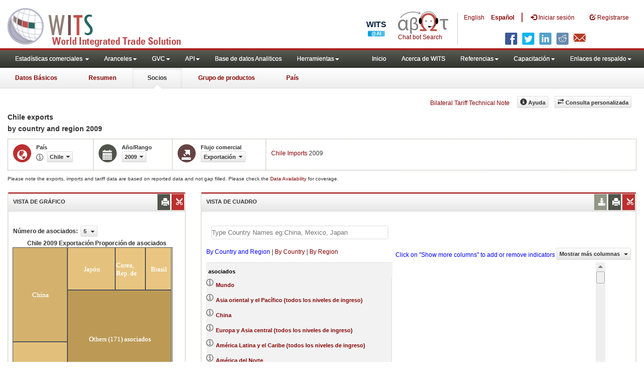

--- FILE ---
content_type: text/html; charset=utf-8
request_url: https://wits.worldbank.org/CountryProfile/es/Country/CHL/Year/2009/TradeFlow/Export/Show/NMBR-XPRT-HS6-PRDCT;XPRT-TRD-VL;XPRT-PRTNR-SHR;/Sort/Export%20(US$%20Thousand)
body_size: 18815
content:


<!DOCTYPE html>
<html xmlns="http://www.w3.org/1999/xhtml" manifest="https://wits.worldbank.org/witscpSSL.appcache" lang="es">
<head id="Head1"><title>
	
</title><meta http-equiv="X-UA-Compatible" content="IE=Edge" /><meta name="viewport" content="target-densitydpi=device-dpi, initial-scale=1.0, user-scalable=no" /><meta name="language" content="Spanish" /><meta http-equiv="content-language" content="es" /><meta name="description" content="Merchandise trade statistics data for Chile (CHL) exports,  to partner countries including trade value, number of product exported, Partner Share, and share in total products for year 2009" /><meta name="keywords" content="international, merchandise trade, exports value, imports value, Number of trading partners, number of products, top export/import partners, herfindahl- hirschman index, Index of export market penetration,World Growth, Country Growth, Number of tariff agreements, Tariff Maximum and Minimum rate, Simple/Weighted Average tariff, duty free imports, GDP, GNI per capita, Trade Balance, Trade as percentage of GDP" />

    

    <!-- ChatBot include files starts -->
    
    <!-- ChatBot include files ends -->
    <link href="/Content/Common-AllPages-css?v=UCE5qu6CShpjEKx53J2QxfAdN4NwbZCq9pZAtopNKg41" rel="stylesheet"/>




    <!--[if lt IE 8]>
      <link href="../../../../../../../../../../../Styles/customStylesIE7.css" rel="stylesheet" media="screen" />
      <![endif]-->
    <!-- HTML5 Shim and Respond.js IE8 support of HTML5 elements and media queries -->
    <!-- WARNING: Respond.js doesn't work if you view the page via file:// -->
    <!--[if lt IE 9]>
      <script src="https://oss.maxcdn.com/libs/html5shiv/3.7.0/html5shiv.js"></script>
      <script src="https://oss.maxcdn.com/libs/respond.js/1.4.2/respond.min.js"></script>
      <![endif]-->

    
    <script src="/Bundles/Common-AllPages-Header-js?v=AQoC6JKdNbSff-Bb7N0KlYPfpDKOmuYo3YOqym4TMNc1"></script>


    <script type="text/javascript">
        if (top.location != location) {
            top.location.href = document.location.href;
        }
    </script>
    <style>
        .jqx-treemap-label {
            color: #FFF
        }

        .jqx-menu-vertical {
            background-color: lightgray !important;
        }
    </style>
    <link href="../../../../../../../../../../../Styles/chord/chord.css" rel="stylesheet" media="screen" /><script src="/Bundles/Partner-Chord-js?v=TplY0EUf2tAzAjoqCEhYJpSmin2A60fL7DNzu7r6eIU1"></script>

    <script src="https://wits.worldbank.org/Scripts/AdobeAnalyticCommonFunction.js" type="text/javascript"></script>
    <script type="text/javascript">
        var wbgData = wbgData || {};
        var appEnvironment = "prod";
        var siteLanguage = "es";
        SetAdobeAnalyticProperties(wbgData, document.title, appEnvironment, siteLanguage);
    </script>
    <script src="https://assets.adobedtm.com/223f6e2cf7c9/3eb6c9b72a93/launch-7bc0cdc67098.min.js" async></script>
    
</head>
<body>
    <!-- chatbot body div starts -->
    <div class="bodyClass">
        <!-- chatbot body div ends -->
        <header role="banner" class="navbar navbar-inverse navbar-fixed-top bs-docs-nav"
            id="bannerStrip">
            <div class="navbar-header">

                <div class="pull-left">
                    <a class="navbar-brand" href="https://wits.worldbank.org/Default.aspx?lang=es" title="logo for World Integrated Trade Solution">WITS</a>
                </div>

                <div class="pull-right">
                     <ul class='multilangMenu'><li class='optMultiLangChatBot'></li><li ><a  title='Click here to view this page in English' href='https://wits.worldbank.org/CountryProfile/en/Country/CHL/Year/2009/TradeFlow/Export/Show/NMBR-XPRT-HS6-PRDCT;XPRT-TRD-VL;XPRT-PRTNR-SHR;/Sort/Export%20(US$%20Thousand)'>En</a>&nbsp;&nbsp;&nbsp;&nbsp;</li><li ><a href='javascript:void(0)'>Es</a></li></ul>
                    <button data-target="#topRightNav" data-toggle="collapse" type="button" class="navbar-toggle" id="topRightNavCollapsed">
                        <span class="sr-only">Toggle navigation</span>
                        <span class="glyphicon glyphicon-cog"></span>
                    </button>
                    <button data-target="#navList" data-toggle="collapse" type="button" class="navbar-toggle" id="navListCollapsed">
                        <span class="sr-only">Toggle navigation</span>
                        <span class="icon-bar"></span>
                        <span class="icon-bar"></span>
                        <span class="icon-bar"></span>
                    </button>
                    <ul>
                        
                        <!-- Spanish Search icon -->
                        <li class="optSearchBotEs" aria-label="Bot de búsqueda"></li>
                        
                    </ul>
                    <nav class="collapse navbar-collapse bs-navbar-collapse" role="navigation" id="topRightNav">
                        <ul class="nav navbar-nav" id="topRightLink">
                            <li class='optMultiLangChatBotEs'><span class='spnLogoText'>Chat bot Search</span></li><li class='botSeperatorEs'></li><li class='optMultiLang'><a  title='Click here to view this page in English' href='https://wits.worldbank.org/CountryProfile/en/Country/CHL/Year/2009/TradeFlow/Export/Show/NMBR-XPRT-HS6-PRDCT;XPRT-TRD-VL;XPRT-PRTNR-SHR;/Sort/Export%20(US$%20Thousand)'> English</a></li><li class='optMultiLang bold'><a href='javascript:void(0)'>Español</a></li><li class='optMultiLangSaprtr'><a>|</a></li>
                            <li class=""><a href="javascript:void(0)"><span class="glyphicon glyphicon-log-in"></span>
                                <span id="lblLogin">Iniciar sesión</span></a> </li>
                            <li class=""><a href="https://wits.worldbank.org/register.html"><span class="glyphicon glyphicon-edit"></span>
                                <span id="lblRegister">Registrarse</span></a> </li>
                            
                            <!-- Spanish Search icon -->
                            <li class="optSearchBotEs" aria-label="Bot de búsqueda"></li>
                            
                        </ul>
                    </nav>
                    <div class="clearfix"></div>
                    <ul class="shareLinkList pull-right desktop">
                        <li class="facebook"><a title="Facebook" onclick="buildShareURL();" href="javascript:void(0);"></a>
                        </li>
                        <li class="twitter"><a title="Twitter" onclick="buildShareURL();" href="javascript:void(0);"></a>
                        </li>
                        <li class="linkedin"><a title="Linkedin" onclick="buildShareURL();" href="javascript:void(0);"></a>
                        </li>
                        <li class="gPlus"><a title="Google Plus" onclick="buildShareURL();" href="javascript:void(0);"></a>
                        </li>
                        <li class="reddit"><a title="Reddit" onclick="buildShareURL();" href="javascript:void(0);"></a>
                        </li>
                        <li class="stumbleupon"><a title="StumbleUpon" onclick="buildShareURL();" href="javascript:void(0);"></a>
                        </li>
                        <li class="delicious"><a title="Delicious" onclick="buildShareURL();" href="javascript:void(0);"></a>
                        </li>
                        <li class="email"><a title="Email" onclick="buildShareURL();" href="javascript:void(0);"></a>
                        </li>
                    </ul>

                </div>


            </div>
        </header>
        <div id="fixedContent">
            <!-- <div id="mainMenuWrapper">
             <div id="mainMenu">
               <nav role="navigation" class="collapse navbar-collapse bs-navbar-collapse" id="navList">
                  <ul class="nav navbar-nav">
                     <li class=""><a href="https://wits.worldbank.org/Default.aspx">Home</a> </li>
                     <li class=""><a href="https://wits.worldbank.org/about_wits.html">About WITS</a> </li>
                     <li class="active">
                    <a href="#void" class="dropdown-toggle" data-toggle="dropdown">Trade Stats <span class="caret"></span></a>
                        <ul class="dropdown-menu">
                            <li><a href="https://wits.worldbank.org/countrystats.aspx">By Country</a></li>
                            <li><a href="https://wits.worldbank.org/country-indicator.aspx">By Indicator</a></li>
                            <li><a href="https://wits.worldbank.org/trade-visualization.aspx">Visualization</a></li>
                            <li><a href="https://wits.worldbank.org/CountryProfile/Metadata/Country/All">Metadata</a></li>
                            <li><a href="https://wits.worldbank.org/countryprofile-dataavailability.aspx">Data Availability</a></li>
                            <li class="active"><a href="https://wits.worldbank.org/Help/country-summary-help.html">Help</a></li>
                        </ul>
                     </li>
                     <li class="">
                        <a  class="dropdown-toggle" data-toggle="dropdown">Reference<span class="caret"></span></a>
                        <ul class="dropdown-menu">
                           <li><a href="https://wits.worldbank.org/methodology.html">Methodology</a></li>
                           <li><a href="https://wits.worldbank.org/glossary.html">Glossary</a></li>
                           <li><a href="https://wits.worldbank.org/referencedata.html">Reference Data</a></li>
                           <li><a href="https://wits.worldbank.org/product_concordance.html">Concordances</a></li>
                           <li><a href="https://wits.worldbank.org/links.html">Links</a></li>
                        </ul>
                     </li>
                     <li class=""><a href="https://wits.worldbank.org/training.html">Training</a> </li>
                     <li class=""><a href="https://wits.worldbank.org/gptad.html">GPTAD</a> </li>
                     <li class="">
                        <a  class="dropdown-toggle" data-toggle="dropdown">Support Links<span class="caret"></span></a>
                        <ul class="dropdown-menu">
                           <li><a href="https://wits.worldbank.org/didyouknow.html">Did you know</a></li>
                           <li><a href="https://wits.worldbank.org/faqs.html">FAQ</a></li>
                           <li><a href="http://wits.worldbank.org/data/public/WITS_User_Manual.pdf" target="_blank">WITS manual</a></li>
                           <li><a href="https://wits.worldbank.org/WITS/WITS/WITSHELP/WITSHelp.htm" target="_blank">Help</a></li>
                           <li><a href="http://wits.worldbank.org/WITS/training/player.html" target="_blank">eLearning</a></li>
                        </ul>
                     </li>
                  </ul>
               </nav>
            </div>
         </div>

         <div id="pageHeader">
            <div class="row">
               <div id="pageTabs">
                  <div class="tabs">
                     <ul class="nav nav-tabs" id="switchPage">
                        <li><a href="https://wits.worldbank.org/countrysnapshot/CHL">At a Glance</a></li>
                        <li><a href="https://wits.worldbank.org/CountryProfile/Country/CHL/Year/2009/Summary">Summary</a></li>
                        <li class="active"><a href="javascript:void">Partner</a></li>
                        <li><a href="https://wits.worldbank.org/CountryProfile/Country/CHL/Year/2009/TradeFlow/Export/Partner/WLD/Product/All-Groups">Product Group</a></li>
                         <li><a href="https://wits.worldbank.org/CountryProfile/Country/CHL/Year/2009">Country</a></li>
                     </ul>
                  </div>
               </div>
            </div>
         </div> -->
            <div id='mainMenuWrapper'><div id='mainMenu'><nav role='navigation' class='collapse navbar-collapse bs-navbar-collapse' id='navList'><ul class='nav navbar-nav'><li class=''><a href='#void' class='dropdown-toggle' data-toggle='dropdown'>Estadísticas comerciales <span class='caret'></span></a><ul class='dropdown-menu'><li><a href='https://wits.worldbank.org/countrystats.aspx?lang=es'>por país</a></li><li><a href='https://wits.worldbank.org/country-indicator.aspx?lang=es'>por Indicador</a></li><li><a href='https://wits.worldbank.org/trade-visualization.aspx?lang=es'>Visualización</a></li><li><a href='https://wits.worldbank.org/datadownload.aspx?lang=es'>Descarga de datos</a></li><li><a href='https://wits.worldbank.org/CountryProfile/Metadata/es/Country/All'>metadatos</a></li><li><a href='https://wits.worldbank.org/countryprofile-dataavailability.aspx?lang=es'>disponibilidad de datos</a></li><li><a href='https://wits.worldbank.org/es/Help/country-summary-help.html'>Ayuda</a></li></ul></li><li class=''><a  class='dropdown-toggle' data-toggle='dropdown'>Aranceles<span class='caret'></span></a><ul class='dropdown-menu'><li class=''><a href='https://wits.worldbank.org/es/gptad.html'>GPTAD</a> </li><li class=''><a href='https://wits.worldbank.org/tariff/trains/country-byhs6product.aspx?lang=es'>TRAINS DE UNCTAD</a> </li></ul></li><li class=''><a  class='dropdown-toggle' data-toggle='dropdown'>GVC<span class='caret'></span></a><ul class='dropdown-menu'><li class=''><a href='https://wits.worldbank.org/gvc/global-value-chains.html'>About GVC</a> </li><li class=''><a href='https://wits.worldbank.org/gvc/gvc-data-visualization.html'>Visualization</a> </li><li class=''><a href='https://wits.worldbank.org/gvc/gvc-indicators-metadata.html'>GVC Indicator Metadata</a> </li><li class=''><a href='https://wits.worldbank.org/gvc/gvc-data-download.html'>GVC Data Download</a> </li></ul></li><li class=''><a  class='dropdown-toggle' data-toggle='dropdown'>API<span class='caret'></span></a><ul class='dropdown-menu'><li class=''><a href='https://wits.worldbank.org/witsapiintro.aspx?lang=es'>API visión de conjunto</a> </li><li class=''><a href='https://wits.worldbank.org/data/public/WITSAPI_UserGuide.pdf' target='_blank'>API documentación</a> </li></ul><li class=''><a href='https://wits.worldbank.org/analyticaldata/analyticaldata.aspx'>Base de datos Analiticos</a> </li><li class=''><a  class='dropdown-toggle' data-toggle='dropdown'>Herramientas<span class='caret'></span></a><ul class='dropdown-menu'><li class=''><a id='compare' href='https://wits.worldbank.org/CountryProfile/en/Compare/Country/CHL/Indicator/MPRT-TRD-VL/partner/WLD/product/Total/region/LCN/show/line'>Comparar países</a> </li><li><a href='https://wits.worldbank.org/es/simulationtool.html'>Herramienta de simulación</a></li></ul></li></li></ul><ul class='nav navbar-nav navbar-right'><li class=''><a href='https://wits.worldbank.org/Default.aspx?lang=es'>Inicio</a> </li><li class=''><a href='https://wits.worldbank.org/es/about_wits.html'>Acerca de WITS</a> </li><li class=''><a  class='dropdown-toggle' data-toggle='dropdown'>Referencias<span class='caret'></span></a><ul class='dropdown-menu'><li><a href='https://wits.worldbank.org/es/methodology.html'>Metodología</a></li><li><a href='https://wits.worldbank.org/es/glossary.html'>Glosario</a></li><li><a href='https://wits.worldbank.org/es/referencedata.html'>Datos de referencia</a></li><li><a href='https://wits.worldbank.org/es/product_concordance.html'>Concordance</a></li><li><a href='https://wits.worldbank.org/es/links.html'>Enlaces</a></li></ul></li><li class=''><a  class='dropdown-toggle' data-toggle='dropdown'>Capacitación<span class='caret'></span></a><ul class='dropdown-menu'><li class=''><a href='https://wits.worldbank.org/es/training.html'>visión general de Formación</a> </li><li class=''><a href='https://wits.worldbank.org/trainingVideos.aspx?lang=es'>Tutoriales en vídeo</a> </li><li class=''><a href='#' onclick='LauncheLearning();'>iniciar aprendizaje electrónico</a> </li></ul></li><li class=''><a  class='dropdown-toggle' data-toggle='dropdown'>Enlaces de respaldo<span class='caret'></span></a><ul class='dropdown-menu'><li><a href='https://wits.worldbank.org/es/didyouknow.html'>¿Sabía que?</a></li><li><a href='https://wits.worldbank.org/es/faqs.html'>Preguntas frecuentes</a></li><li><a href='https://wits.worldbank.org/data/public/WITS_User_Manual.pdf' target='_blank'>WITS manual</a></li><li><a href='https://wits.worldbank.org/wits/wits/witshelp-es/Welcome.htm' target='_blank'>Ayuda</a></li><li><a href='https://wits.worldbank.org/WITS/training/player.html' target='_blank'>Aprendizaje electrónico</a></li></ul></li></ul></nav></div></div><div id='pageHeader'><div class='row'><div id='pageTabs'><div class='tabs'><ul class='nav nav-tabs' id='switchPage'><li id='ataglance'><a title= 'Chile Exportaciones, importaciones, indicadores de aranceles y comercio de los para ano pasado'   href='https://wits.worldbank.org/countrysnapshot/es/CHL'>Datos Básicos</a></li><li id='summary'><a title= 'Chile Exportaciones, importaciones, indicadores de aranceles y comercio de los para 2009'   href='https://wits.worldbank.org/CountryProfile/es/Country/CHL/Year/2009/Summary'>Resumen</a></li><li id='partner' class='active'><a href='javascript:void'>Socios</a></li><li id='product'><a title= 'Las importaciones Chile de productos de mundo 2009'   href='https://wits.worldbank.org/CountryProfile/es/Country/CHL/Year/2009/TradeFlow/EXPIMP/Partner/WLD/Product/All-Groups'>Grupo de productos</a></li><li id='country'><a title= 'Indicadores del comercio y del desarrollo Chile para 2009'   href='https://wits.worldbank.org/CountryProfile/es/Country/CHL/Year/2009'>País</a></li></ul></div></div></div></div>


            <div id="mainHeading">
                
                <div class="pull-right">
                    <div class="btn-group pull-right" id="goTo">
                        <button class="btn btn-default btn-sm dropdown-toggle" type="button" data-toggle="dropdown">
                            Go To <span class="caret"></span>
                        </button>
                        <ul class="dropdown-menu">
                            <li><a href="#export">Exports</a></li>
                            <li><a href="#import">Imports</a></li>
                            <li><a href="#tradePer">Trade % of GDP MRV</a></li>
                            <li><a href="#trade">Trade</a></li>
                            <li><a href="#tradeIndicators">Trade Indicators</a></li>
                            <li><a href="#tariffIndicators">Tariff</a></li>
                            <li><a href="#developmentIndicators">Developement Indicators</a></li>
                            <li><a href="#topExportWrapper">Top Exports</a></li>
                            <li><a href="#topImportWrapper">Top Imports</a></li>
                            <li><a href="#products">Products</a></li>
                        </ul>
                    </div>
                    &nbsp; &nbsp;
               <div class="btn-group pull-right phone" id="share">
                   <button class="btn btn-default btn-sm dropdown-toggle" type="button" data-toggle="dropdown" title="Share">
                       <span class="glyphicon glyphicon-share"></span><span class="text">
                           <span id="btnShare">Proporción</span></span> <span class="caret"></span>
                   </button>
                   <ul class="shareLinkList dropdown-menu">
                       <li class="facebook"><a title="Facebook" onclick="buildShareURL();" href="#">Facebook</a></li>
                       <li class="twitter"><a title="Twitter" onclick="buildShareURL();" href="#">Twitter</a></li>
                       <li class="linkedin"><a title="Linkedin" onclick="buildShareURL();" href="#">Linkedin</a></li>
                       <li class="gPlus"><a title="Google Plus" onclick="buildShareURL();" href="#">Google Plus</a></li>
                       <li class="reddit"><a title="Reddit" onclick="buildShareURL();" href="#">Reddit</a></li>
                       <li class="stumbleupon"><a title="StumbleUpon" onclick="buildShareURL();" href="#">Stumble Upon</a></li>
                       <li class="delicious"><a title="Delicious" onclick="buildShareURL();" href="#">Delicious</a></li>
                       <li class="email"><a title="Email" onclick="buildShareURL();" href="#">Email</a></li>
                       <li class="whatsapp"><a title="whatsapp" onclick="buildShareURL();" href="#">whatsapp</a></li>
                   </ul>
               </div>
                    &nbsp; &nbsp;
               <a href="https://wits.worldbank.org/Bilateral-Tariff-Technical-Note.html">Bilateral Tariff Technical Note</a>
                    <button class="btn btn-default btn-sm pull-right " type="button" data-toggle="dropdown" id="customQuery">
                        <span class="glyphicon glyphicon-transfer"></span><span class="text">
                            <span id="btnCustomQuery">Consulta personalizada</span>
                        </span>
                    </button>
                    &nbsp; &nbsp;
               <button id="PartnerHelp" class="btn btn-default btn-sm   " type="button" title="Help">
                   <span class="glyphicon glyphicon-info-sign"></span><span class="text">
                       <span id="btnHelp">Ayuda</span></span>
               </button>
                    &nbsp; &nbsp; 
                </div>
            </div>
        </div>
        <div class="clearfix"></div>
        <div id="contentWrapper">
            <div class="loader">
                <span id="lblLoading">Loading...</span>
            </div>
            <div id="pageContent">
                <div class="tabContent" id="partner">
                    <div class="row">
                        <div class="col-md-12">
                            <div class="elements variableHeader">
                                <h1>Chile exports</h1><br/><h2>  by country and region</h2> 2009
                                <p>
                                    
                                </p>
                            </div>
                            <div class="clearfix"></div>
                            <div class="variableContainer" id="partnerVariable">
                                <div class="variableInnerContainer">
                                    <div class="dottedBdrBox countryBox">
                                        <div class="icon iconCountry">
                                            <span class="glyphicon glyphicon-globe"></span>
                                        </div>
                                        <div class="variable">
                                            <div class="variableLabel">
                                                <span id="lblCountry">País</span>
                                            </div>
                                            <div class="variableValue">
                                                <span id="countryName1" onclick="ShowCountryToolTip(this);" class="glyphicon glyphicon-eye-open ttIcon metadataMain"></span>
                                                

                                                <a class="btn btn-default  btn-sm modalTrigger" data-toggle="modal"
                                                    data-target="#changeDropdownModal" id="selectedCountryRegion"><span class="text"></span><span class="caret"></span></a>
                                            </div>
                                        </div>
                                    </div>
                                    <div class="dottedBdrBox yearBox">
                                        <div class="icon iconYear">
                                            <span class="glyphicon glyphicon-calendar"></span>
                                        </div>
                                        <div class="variable">
                                            <div class="variableLabel">
                                                <span id="lblYearorRange">Año/Rango</span>
                                            </div>
                                            <div class="variableValue">
                                                
                                                <a class="btn btn-default  btn-sm modalTrigger" data-toggle="modal"
                                                    data-target="#changeDropdownModal" id="selectedYear"><span class="text"></span><span
                                                        class="caret"></span></a>
                                            </div>
                                        </div>
                                    </div>
                                    <div class="dottedBdrBox tradeFlowBox">
                                        <div class="icon iconFlow">
                                            <span class="glyphicon glyphicon-export"></span>
                                        </div>
                                        <div class="variable">
                                            <div class="variableLabel">
                                                <span id="lblTradeFlow">Flujo comercial</span>
                                            </div>
                                            <div class="variableValue">
                                                

                                                <a class="btn btn-default  btn-sm modalTrigger" data-toggle="modal"
                                                    data-target="#changeDropdownModal" id="selectedTradeFlow"><span class="text"></span><span
                                                        class="caret"></span></a>
                                            </div>
                                        </div>
                                    </div>
                                    <div class="dottedBdrBox indicatorBox">
                                        <div class="icon iconIndicator">
                                            <span class="glyphicon  glyphicon-signal"></span>
                                        </div>
                                        <div class="variable">
                                            <div class="variableLabel">
                                                <span id="lblIndicator">Indicator</span>
                                            </div>
                                            <div class="variableValue">
                                                

                                                <a class="btn btn-default  btn-sm modalTrigger" data-toggle="modal"
                                                    data-target="#changeDropdownModal" id="selectedIndicator"><span class="text"></span><span
                                                        class="caret"></span></a>
                                            </div>
                                        </div>
                                    </div>
                                    
                                    <!-- start -->
                                    <div class="dottedBdrBox updateBox  dispNone" id="atGlanceTxt">
                                        <div class="variableValue" style="vertical-align: middle; padding-top: 10px;">
                                            
                                            <a href="https://wits.worldbank.org/CountryProfile/es/Country/CHL/Year/2009/TradeFlow/Import" title="Chile Imports 2009">Chile Imports</a> 2009
                                            
                                        </div>
                                    </div>
                                    <!-- End -->
                                </div>
                            </div>
                        </div>
                    </div>
                    <div class="variableContainer" style="display: table; margin-top: 10px; border: 0px dotted #929685; border-right: 0; width: 100%; font-size: 10px;">
                        Please note the exports, imports and tariff data are based on reported data and not gap filled. Please check the <a title="Country Profile – Data Availability" href="https://wits.worldbank.org/countryprofile-dataavailability.aspx?lang=es">Data Availability </a>for coverage.
                    </div>
                    <div class="row posRel">
                        <div class="col-md-3" id="leftCol">
                            <section>
                                <h4>
                                    <span id="lblSection1Heading">VISTA DE GRÁFICO</span>
                                    
                                    
                                    
                                    <ul class="widgettools list-inline list-unstyled">
                                        <li class="download">
                                            <a href="javascript:void(0)" class="downloadIcon" id="ChartDownload"><span class="glyphicon glyphicon-download-alt"></span></a>
                                            <div class="toolPopover downloadOptions">
                                                <ul class="list-unstyled options downlaodFormat" id="Ul1">
                                                    <li class="png" id="savePng"><a href="#" data-customlink="fd:countrypartner:es:png" data-text="countrypartner"><span class="text">PNG</span></a></li>
                                                    <li class="divider"></li>
                                                    <li class="jpg" id="saveJpeg"><a href="#" data-customlink="fd:countrypartner:es:jpg" data-text="countrypartner"><span class="text">JPEG</span></a></li>

                                                </ul>
                                            </div>
                                        </li>
                                        <li class="print">
                                            <a href="javascript:void(0)" id="ChartPrint" data-customlink="fd:countrypartnerchart:es:prn" data-text="countrypartnerchart"><span class="glyphicon glyphicon-print"></span></a>

                                        </li>

                                        <li class="embedWidget">
                                            <a href="javascript:void(0)" id="Chartembed"><span class="icon-scissors glyphicon"></span></a>
                                            <div class="ChartembedCodeDropDown toolPopover">
                                                <em>
                                                    <span id="lblSection1buttonDrop">Copie y pegue el siguiente código a su sitio web</span></em>
                                                <textarea rows="100" cols="50" class="alignLeft" id="TxtChartEmbededURL"></textarea>
                                            </div>
                                        </li>

                                    </ul>
                                </h4>
                                <div class="content">
                                    <div style="display: none">
                                        <div class="pull-left" id="SelectedvaluesDiv4chart">
                                            
                                        </div>
                                    </div>
                                    <div class="clearfix"></div>
                                    <div class="">
                                        <div class="pull-left mT3">
                                            <b>
                                                <span id="lblSection1NoOfPartner">Número de asociados</span>: </b>
                                        </div>
                                        <div class="dropdown pull-left mL5">
                                            <a class="btn btn-default dropdown-toggle btn-sm" data-toggle="dropdown" href="#void">
                                                <span class="text">5</span>
                                                <span class="caret"></span>
                                            </a>
                                            <ul class="dropdown-menu" role="menu" aria-labelledby="numberOfProducts" id="numberOfProducts">
                                                <li role="presentation"><a role="menuitem" tabindex="-1" href="#">5</a></li>
                                                <li role="presentation"><a role="menuitem" tabindex="-1" href="#">10</a></li>

                                            </ul>
                                        </div>

                                    </div>
                                    <div class="clearfix" style="clear: both"></div>
                                    <div class="chartHeader">
                                        Chile 2009 Exportación Proporción de asociados 
                                    </div>
                                    <div class="zoomWrapper pull-right">
                                        <a href="javascript:void(0)" id="A1" class="btn btn-default  btn-sm pull-left modalTrigger" data-toggle="modal" data-target="#zoomChord"><span class="glyphicon glyphicon-fullscreen"></span></a>
                                    </div>
                                    <div id="productImportChart"></div>
                                    <!--<div>Tradevalues in Thousand USD. Source:WITS</div>-->
                                </div>
                            </section>
                        </div>
                        <div class="col-md-9" id="rightCol">
                            <div class="row">
                                <div class="col-md-12" id="productInfo">
                                    <section id="products">
                                        <h4>
                                            VISTA DE CUADRO
                                            <div style="display: none">
                                                <div id="Title"></div>
                                            </div>
                                            
                                            
                                            <ul class="widgettools list-inline list-unstyled">
                                                <li class="download">
                                                    <a href="javascript:void(0)" class="downloadIcon" id="DataDownload"><span class="glyphicon glyphicon-download-alt"></span></a>
                                                    <div class="toolPopover downloadOptions">
                                                        <ul class="list-unstyled options downlaodFormat" id="dropDownFileFormat">
                                                            <li class="excel"><a href="#" data-customlink="fd:countrypartner:esen:xlsx" data-text="countrypartner"><span class="icon"></span><span class="text">
                                                                Excel</span></a></li>
                                                            
                                                        </ul>
                                                    </div>
                                                </li>
                                                <li class="print">
                                                    <a href="javascript:void(0)" id="DataPrint"><span class="glyphicon glyphicon-print"></span></a>
                                                    <div class="toolPopover printOptions">
                                                        <ul class="list-unstyled options">
                                                            <li>
                                                                <input type="radio" name="printOption" id="All" />imprimir todo</li>
                                                            <li>
                                                                <input type="radio" name="printOption" id="Selected" checked='checked' />impresión seleccionado</li>
                                                            <li><a class="btn btn-default btn-sm printBtn" href="javascript:void(0)" id="DataPrintBtn" data-customlink="fd:countrypartner:es:prn" data-text="countrypartner">
                                                                Impresión</a></li>
                                                        </ul>
                                                    </div>
                                                </li>
                                                <li class="embedWidget">
                                                    <a href="javascript:void(0)" id="Dataembed"><span class="icon-scissors glyphicon"></span></a>
                                                    <div class="toolPopover embedOptions">
                                                        <input type="checkbox" id="ChkMetadata" checked />incluir metadatos.  
                                          <hr />
                                                        <input type="checkbox" id="ChkTopItems" />Mostrar los mejor
                                                        <input type="text" id="TxtTopItems" onkeydown="return IsNumber();" onkeyup="return NumberOnly();" maxlength="4" style="width: 35px;" value="5" disabled />archivos.  
                                          <hr />
                                                        <em>
                                                            Copie y pegue el siguiente código a su sitio web:</em>
                                                        <textarea rows="100" cols="50" class="alignLeft" id="TxtEmbededURL"></textarea>
                                                    </div>
                                                </li>
                                            </ul>
                                        </h4>
                                        <div class="content">
                                            <div class="pull-left" id="SelectedvaluesDiv">
                                                
                                            </div>
                                            <div class="clearfix">
                                                <span id="CompareItemsDiv"></span>
                                                <input type="text" id="input" />
                                            </div>
                                            <br />
                                            <div class="pull-left"><span id="allspan"><a id="all" href="https://wits.worldbank.org/CountryProfile/es/Country/CHL/Year/2009/TradeFlow/Export/Partner/all" title="Chile Exports by Country and Region 2009">By Country and Region</a></span> | <span id="countryspan"><a id="bycountry" href="https://wits.worldbank.org/CountryProfile/es/Country/CHL/Year/2009/TradeFlow/Export/Partner/by-country" title="Chile Exports by Country 2009">By Country</a></span> | <span id="regionspan"><a id="byregion" href="https://wits.worldbank.org/CountryProfile/es/Country/CHL/Year/2009/TradeFlow/Export/Partner/by-region" title="Chile Exports by Region 2009">By Region</a></span> </div>
                                            <div class="pull-left btn btn-default dropdown-toggle btn-sm" id="jqxPartner-GridFilter" style="display: none"></div>
                                            <div class="posRel pull-right">
                                                <span style='color: blue;'>Click on "Show more columns" to add or remove indicators</span>&nbsp;<a href="javascript:void" id="showHideLink" class="btn btn-default dropdown-toggle btn-sm">Mostrar más columnas
                                                    <span class="caret"></span></a>
                                                <div class="pull-left" id="jqxlistbox"></div>
                                            </div>
                                            <div class="clearfix"></div>
                                            <div id="jqx-Partner">
                                                <div id="jqx-PartnerGrid">
                                                </div>
                                            </div>
                                            <div class="clearfix"></div>
                                            <!-- <div class="alert mT15">
                                    <br /> Tradevalues in Thousand USD. Source:WITS
                                    </div>-->
                                        </div>
                                    </section>
                                </div>
                            </div>
                        </div>
                        <div class="curtain"></div>
                    </div>
                </div>
            </div>
            <noscript><table cellpadding='0' cellspacing='0' border='1' width='100%'><thead><tr><th>asociados</th><th>No. de productos exportados HS6 dígitos</th><th>exportación Proporción en el total de productos (%)</th><th>exportación Valor del comercio (en miles de US$)</th><th>exportación Proporción de asociados (%)</th></tr></thead></table><table cellpadding='0' cellspacing='0' border='1' width='100%'><tbody><tr><td></td><td></td><td></td><td></td><td></td></tr><td>Aruba</td><td>30</td><td>      0.93</td><td>           1923.29</td><td>      0.00</td><tr><td>Afganistán</td><td>6</td><td>      0.19</td><td>            282.90</td><td>      0.00</td><tr><td>Angola</td><td>29</td><td>      0.90</td><td>           6873.63</td><td>      0.01</td><tr><td>Anguila</td><td>2</td><td>      0.06</td><td>             53.15</td><td>      0.00</td><tr><td>Albania</td><td>2</td><td>      0.06</td><td>             27.72</td><td>      0.00</td><tr><td>Andorra</td><td>161</td><td>      5.00</td><td>             43.94</td><td>      0.00</td><tr><td>Antillas Neerlandesas</td><td>69</td><td>      2.14</td><td>           3874.31</td><td>      0.01</td><tr><td>Emiratos Árabes Unidos</td><td>543</td><td>     16.85</td><td>          65258.61</td><td>      0.12</td><tr><td>Argentina</td><td>1911</td><td>     59.31</td><td>         720829.43</td><td>      1.30</td><tr><td>Armenia</td><td>4</td><td>      0.12</td><td>            119.03</td><td>      0.00</td><tr></tbody></table></noscript>
            <footer id="footerStrip">
                <ul class="list-inline" id="footerLinks">
                    <li><a href="https://wits.worldbank.org/about_wits.html">
                        <span id="lblAbout">Acerca de</span>
                    </a></li>
                    <li class="divider">.</li>
                    <li><a href="https://wits.worldbank.org/contactwits.html">
                        <span id="lblContact">Contacto</span>
                    </a></li>
                    <li class="divider">.</li>
                    <li><a href="https://wits.worldbank.org/faqs.html#Databases">
                        <span id="lblUsageConditions">Condiciones de uso</span></a></li>
                    <li class="divider">.</li>
                    <li><a href="https://www.worldbank.org/en/about/legal" target="_blank">
                        <span id="lblLegal">Aspectos legales</span></a></li>
                    <li class="divider">.</li>
                    <li><a href="https://wits.worldbank.org/dataproviders.html">
                        <span id="lblDataPRoviders">Proveedores de datos</span></a></li>
                    <li class="divider">.</li>
                    <li id="Pagerefresh">
                        <span id="lblPageRefreshed">Actualizar página</span>
                        : Jan-25-2026 01:23 ET</li>
                </ul>
                <ul class="list-inline" id="orgPartners">
                    <span id="lblPartners">Asociados</span>
                    <li id="itcsmalllogo"><a href="http://www.intracen.org/" title="International Trade Center" target="blank">ITC</a></li>
                    <li class="divider">.</li>
                    <li id="unctad"><a href="http://unctad.org/en/Pages/Home.aspx" title="United Nations Conference on Trade and Development " target="blank">UNCTAD</a></li>
                    <li class="divider">.</li>
                    <li id="unstats"><a href="http://unstats.un.org/unsd/default.htm" title="United Nations Statistical Commission" target="blank">UNSTATS</a></li>
                    <li class="divider">.</li>
                    <li id="wto"><a href="http://www.wto.org/" title="World Trade Organization" target="blank">World Trade Organization</a></li>
                    <li class="divider">.</li>
                    <li id="wb"><a href="http://www.worldbank.org" title="World Bank" target="blank">World Bank</a></li>
                </ul>
            </footer>
            <div class="chatBotDiv"></div>
        </div>
        <div class="toolTipContent"></div>
        <div class="modal fade" id="zoomChord" tabindex="-1" role="dialog" aria-labelledby="myModalLabel" aria-hidden="true"></div>
        <div id="tooltip"></div>
        <div class="modal fade" id="changeDropdownModal" tabindex="-1" role="dialog" aria-labelledby="myModalLabel" aria-hidden="true"></div>

        <div id="gdp-meta-data" style="top: 200px; bottom: 400px; left: 400px; right: 400px;"></div>
        <!-- chatbot body div starts -->
    </div>
    <!-- chatbot body div ends -->
    

    <script src="/Bundles/Country-Partner-body-js?v=A2K0bKgo9GEhRO9LIaS-4dPxaUumFSJqz-Amh1ldFkQ1"></script>

</body>

</html>


<script src="https://wits.worldbank.org/Scripts/SelectionVariables-esData.js" type="text/javascript"></script>
<script src="https://wits.worldbank.org/Scripts/countries-Hash-es.js" type="text/javascript"></script>
<script src="https://wits.worldbank.org/Scripts/Partner-Hash-es.js" type="text/javascript"></script>
<script src="https://wits.worldbank.org/Scripts/Metadata-es.js" type="text/javascript"></script>

<script type="text/javascript">
    var ShowMetadata = function (row, column, value) {

        var value1 = value.replace(/ /g, "").replace(/,/g, "").replace(/\./g, "").replace(/\)/g, "").replace(/\(/g, "");
        value1 = value1.replace("&", "-and-");
        var eyeIcon = "<span class='glyphicon glyphicon-eye-open ttIcon' onclick='showToolTip(this); return false;' id='E-" + value1 + "'></span> ";   //gk
        // var eyeIcon = "<span class='glyphicon glyphicon-eye-open ttIcon' id='E-" + value1  + "'></span> ";

        if (value.indexOf('#') != -1) {
            value = value.substring(0, value.indexOf('#'));
        }
        var format = { onclick: 'showToolTip(this); return false;' };
        var html = $.jqx.dataFormat.formatlink(value, format);

        //return html;
        // eyeIcon = eyeIcon + "<a href='#' onclick=navigate2Product(this)>"+ value + "</a>";
        //changes made
        var tmpFlow = "Export";
        if ("es" == "es") {
            if (tmpFlow.toLowerCase() == "expimp") {
                var partnerTitle = htCountry.getItem("CHL").replace("'", "") + " product exports and imports from " + value.trim().replace("'", "") + " in " + " 2009";
            }
            else {
                var partnerTitle = htCountry.getItem("CHL").replace("'", "") + (tmpFlow.toLowerCase() === "import" ? " Importaciones de todos los productos provenientes " : " Exportaciones de todos los productos ") + "" + (tmpFlow.toLowerCase() === "import" ? "de " : "a ") + value.trim().replace("'", "") + " en " + " 2009";
            }
        }
        else {
            if (tmpFlow.toLowerCase() == "expimp") {
                var partnerTitle = htCountry.getItem("CHL").replace("'", "") + " product exports and imports from " + value.trim().replace("'", "") + " in " + " 2009";
           }
           else {
               var partnerTitle = htCountry.getItem("CHL").replace("'", "") + (tmpFlow.toLowerCase() === "import" ? " imports " : " exports ") + "of All Products " + (tmpFlow.toLowerCase() === "import" ? "from " : "to ") + value.trim().replace("'", "") + " in " + " 2009";
            }
        }
                   // eyeIcon = eyeIcon + "<a Title='" + partnerTitle + "' href='https://wits.worldbank.org/CountryProfile/es/Country/CHL/Year/2009/TradeFlow/Export/Partner/"+ htPartner.getKey4ItemText(value.trim().replace("'","")) + "/Product/All-Groups' >"+ value + "</a>";

        eyeIcon = eyeIcon + "<a Title='" + partnerTitle + "' href='https://wits.worldbank.org/CountryProfile/es/Country/CHL/Year/2009/TradeFlow/Export/Partner/" + getValue4LabelFromArray(countries1, value.trim(), false) + "/Product/All-Groups' >" + value + "</a>";

        return eyeIcon;

    }


    var gblProdColIndex = 0
    var columnrenderer2 = function (value) {
        var value1 = value.replace(/ /g, "").replace(/,/g, "").replace(/\./g, "").replace(/\)/g, "").replace(/\(/g, "").replace(/\%/g, "").replace(/\$/g, "");
        var a = "<span class='glyphicon glyphicon-eye-open ttIcon' onclick='event.stopPropagation();showToolTip(this);' id='" + gblProdColIndex + "-" + value1 + "'></span> ";
        var b = "<span>" + value + "</span>";
        gblProdColIndex = gblProdColIndex + 1;
        return (a + b);

    }



    function navigate2Product(hlparterName) {
        //alert($(hlparterName).text());

        //alert(htCountry.getKey4ItemText($(hlparterName).text()));
        var url = "https://wits.worldbank.org/CountryProfile/es/Country/CHL/Year/2009/TradeFlow/Export/Partner/" + htPartner.getKey4ItemText($(hlparterName).text().trim()) + "/Product/All-Groups";
        window.location.assign(url);
    }
    //window.addEventListener("offline", function(e) { alert("offline");});

    //window.addEventListener("online", function(e) { alert("online");});

    SelectedReporter = "CHL";
    SelectedReporterName = "Chile";
    SelectedYear = "2009";
    SelectedTradeFlow = "Export";
    var PrvSelectedTradeFlow = "Export";
    SelectedGridFilter = "";
    SelectedtopChartItems = "5";
    var Svrpath = "https://wits.worldbank.org/";
    var strView = "countryView";
    var strLanguage = "es";
    var strTradeFlow4Display = "Exportación";



         partnerChartData=[{label: 'Chile 2009 Exportación Proporción de asociados ',value: null,color: '#eecc88'},{ label:'China',value:'13028210.8854056',parent:'Chile 2009 Exportación Proporción de asociados ',data:{description:'Trade Value($):13.028.210,89 </br> Share(%):     23.42'}},{ label:'Estados Unidos',value:'6223870.91581404',parent:'Chile 2009 Exportación Proporción de asociados ',data:{description:'Trade Value($):6.223.870,92 </br> Share(%):     11.19'}},{ label:'Japón',value:'5103304.40238129',parent:'Chile 2009 Exportación Proporción de asociados ',data:{description:'Trade Value($):5.103.304,40 </br> Share(%):      9.18'}},{ label:'Corea, Rep. de',value:'3241491.13762416',parent:'Chile 2009 Exportación Proporción de asociados ',data:{description:'Trade Value($):3.241.491,14 </br> Share(%):      5.83'}},{ label:'Brasil',value:'2821665.76251129',parent:'Chile 2009 Exportación Proporción de asociados ',data:{description:'Trade Value($):2.821.665,76 </br> Share(%):      5.07'}},{ label:'Others (171) asociados',value:'25201661.8349689',parent:'Chile 2009 Exportación Proporción de asociados ',data:{description:'Trade Value($):25.201.661,83 </br> Share(%):     45.31'}}];
    // function loadGridData() {
             var partnerData = new Array(); 
var col0 =  ["Aruba","Afganistán","Angola","Anguila","Albania","Andorra","Antillas Neerlandesas","Emiratos Árabes Unidos","Argentina","Armenia","Tierras Australes y Antárticas  Francesas","Antigua y Barbuda","Australia","Austria","Azerbaiyán","Bélgica","Benin","Burkina Faso","Bangladesh","Bulgaria","Bahrein","Bahamas","Bosnia y Herzegovina","Belarús","Belice","Bermudas","Bolivia","Brasil","Barbados","Brunei Darussalam","Botswana","República Centroafricana","Canadá","Suiza","China","Côte d'Ivoire","Camerún","Congo, Rep. del","Islas Cook","Colombia","Comoras","Cabo Verde","Costa Rica","Cuba","Islas Caimán","Chipre","República Checa","Alemania","Dominica","Dinamarca","República Dominicana","Argelia","Asia oriental y el Pacífico (todos los niveles de ingreso)","Europa y Asia central (todos los niveles de ingreso)","Ecuador","Egipto, Rep. Árabe de","Eritrea","España","Estonia","Etiopía (excluida Eritrea)","Finlandia","Fiji","Francia","Micronesia, Estados Fed. de","Gabón","Reino Unido","Georgia","Ghana","Guinea","Gambia","Guinea Ecuatorial","Grecia","Granada","Guatemala","Guam","Guyana","Hong Kong (China)","Honduras","Croacia","Haití","Hungría","Indonesia","India","Irlanda","Irán, Rep. Islámica del","Iraq","Islandia","Israel","Italia","Jamaica","Jordania","Japón","Kazajstán","Kenya","Kirguistán","Camboya","Kiribati","Saint Kitts y Nevis","Corea, Rep. de","Kuwait","República Democrática Popular Lao","Líbano","Liberia","Libia","Santa Lucía","América Latina y el Caribe (todos los niveles de ingreso)","Sri Lanka","Lesotho","Lituania","Luxemburgo","Letonia","Macao","Marruecos","República de Moldova","Madagascar","Maldivas","Asia meridional","Oriente Medio y Norte de África (todos los niveles de ingreso)","México","Macedonia del Norte","Malta","Myanmar","Mongolia","Mozambique","Mauritania","Montserrat","Mauricio","Malawi","Malasia","América del Norte","Namibia","Nueva Caledonia","Níger","Nigeria","Nicaragua","Países Bajos","Noruega","Nepal","Nueva Zelandia","Otra zona de Asia, no esp.","Omán","Pakistán","Panamá","Perú","Filipinas","Papua Nueva Guinea","Polonia","Corea, Rep. Dem. de","Portugal","Paraguay","Polinesia Francesa","Qatar","Rumania","Federación de Rusia","Asia meridional","Arabia Saudita","Ex Sudán","Senegal","Serbia, Rep. Fed. de (Serbia y Montenegro)","Singapur","Sierra Leona","El Salvador","San Marino","África al sur del Sahara (todos los niveles de ingreso)","Suriname","República Eslovaca","Eslovenia","Suecia","Eswatini","Seychelles","República Árabe Siria","Islas Turcas y Caicos","Chad","Togo","Tailandia","Tayikistán","Turkmenistán","Tonga","Trinidad y Tobago","Túnez","Turquía","Tuvalu","Tanzanía","Uganda","Ucrania","No especificados ","Uruguay","Estados Unidos","Uzbekistán","San Vicente y las Granadinas","Venezuela","Islas Vírgenes Británicas","Viet Nam","Vanuatu","Mundo","Samoa","Yemen, Rep. del","Sudáfrica","Congo, Rep. Dem. del","Zambia","Zimbabwe"];
var col1 =  ["30","6","29","2","2","161","69","543","1911","4","21","8","342","60","5","292","6","","6","24","16","15","3","12","6","3","1936","1732","30","","288","1","544","134","521","8","9","11","1","1246","","6","582","254","3","18","34","677","10","142","298","27","1420","1632","1519","33","1","725","18","6","51","6","336","1","7","533","11","135","26","2","7","47","11","395","1","19","458","186","21","207","214","66","116","62","18","","8","129","372","150","181","873","24","21","3","2","1","5","267","16","4","99","6","10","6","2920","11","","18","6","17","4","15","6","4","3","694","694","1028","4","11","","6","6","22","","12","","75","1651","9","12","1","79","181","470","111","2","140","","5","14","1075","2199","49","","42","17","80","1646","32","14","26","180","128","38","","4","6","70","11","336","","669","31","5","24","270","2","2","9","3","","151","70","","","1","54","14","55","1","143","","30","1745","1729","1584","1","21","703","8","75","2","3222","6","8","233","4","5",""];
var col2 =  ["      0.93","      0.19","      0.90","      0.06","      0.06","      5.00","      2.14","     16.85","     59.31","      0.12","      0.65","      0.25","     10.61","      1.86","      0.16","      9.06","      0.19","","      0.19","      0.74","      0.50","      0.47","      0.09","      0.37","      0.19","      0.09","     60.09","     53.76","      0.93","","      8.94","      0.03","     16.88","      4.16","     16.17","      0.25","      0.28","      0.34","      0.03","     38.67","","      0.19","     18.06","      7.88","      0.09","      0.56","      1.06","     21.01","      0.31","      4.41","      9.25","      0.84","     44.07","     50.65","     47.14","      1.02","      0.03","     22.50","      0.56","      0.19","      1.58","      0.19","     10.43","      0.03","      0.22","     16.54","      0.34","      4.19","      0.81","      0.06","      0.22","      1.46","      0.34","     12.26","      0.03","      0.59","     14.21","      5.77","      0.65","      6.42","      6.64","      2.05","      3.60","      1.92","      0.56","","      0.25","      4.00","     11.55","      4.66","      5.62","     27.09","      0.74","      0.65","      0.09","      0.06","      0.03","      0.16","      8.29","      0.50","      0.12","      3.07","      0.19","      0.31","      0.19","     90.63","      0.34","","      0.56","      0.19","      0.53","      0.12","      0.47","      0.19","      0.12","      0.09","     21.54","     21.54","     31.91","      0.12","      0.34","","      0.19","      0.19","      0.68","","      0.37","","      2.33","     51.24","      0.28","      0.37","      0.03","      2.45","      5.62","     14.59","      3.45","      0.06","      4.35","","      0.16","      0.43","     33.36","     68.25","      1.52","","      1.30","      0.53","      2.48","     51.09","      0.99","      0.43","      0.81","      5.59","      3.97","      1.18","","      0.12","      0.19","      2.17","      0.34","     10.43","","     20.76","      0.96","      0.16","      0.74","      8.38","      0.06","      0.06","      0.28","      0.09","","      4.69","      2.17","","","      0.03","      1.68","      0.43","      1.71","      0.03","      4.44","","      0.93","     54.16","     53.66","     49.16","      0.03","      0.65","     21.82","      0.25","      2.33","      0.06","    100.00","      0.19","      0.25","      7.23","      0.12","      0.16",""];
var col3 =  ["           1923.29","            282.90","           6873.63","             53.15","             27.72","             43.94","           3874.31","          65258.61","         720829.43","            119.03","           2411.31","            666.83","         654521.85","           9119.05","            193.18","         920255.89","           1606.31","","            963.50","         383221.12","           1497.35","           2226.90","            113.72","           1586.47","            328.44","            293.62","        1206060.11","        2821665.76","           2650.90","","            128.77","              2.67","        1279151.19","         371584.29","       13028210.89","           1435.64","           1338.45","           2648.32","              5.74","         554106.27","","             99.04","         150441.76","          37438.33","            606.15","           2043.36","           8923.35","        1110440.34","            246.97","         119023.04","          49293.19","          12472.77","       23255889.87","       10694871.20","         416479.47","          21803.06","             10.86","        1113401.44","           5213.14","             66.31","         152431.16","           1578.27","        1226344.74","            211.17","            627.87","         608729.54","           1721.41","          11667.14","            306.21","             90.98","           2630.48","         162216.42","            407.42","         126201.59","             44.06","           1178.99","         395163.31","          25359.53","          18507.20","           9022.04","           2980.74","         176329.32","        1222233.34","          52035.57","          12648.66","","           2594.47","          40928.82","        1469050.83","          11536.85","           3332.61","        5103304.40","            960.56","           2953.06","             24.57","            226.77","            249.76","            142.69","        3241491.14","           8111.54","            242.11","           2021.17","           1190.96","           3714.53","            745.95","       10460257.10","          24796.10","","           8389.33","            513.88","           5980.69","            582.14","           2688.83","            292.40","           1507.16","             46.60","         286436.00","         286436.00","        1482140.29","            278.65","           6799.36","","            129.42","            797.77","           1050.39","","           1202.11","","         101534.24","        7503315.73","             86.05","            493.94","             83.20","          58473.60","           9083.34","        2047202.75","          59472.56","             69.11","          21801.97","        1480227.09","           5599.45","           3023.76","         117971.81","        1365152.66","         154521.68","","         125876.94","          13588.59","          43919.46","         379938.93","           1126.86","           4562.61","           1548.25","         218190.74","        1248108.65","          86934.98","","            918.97","            334.76","         106308.89","            174.96","          46160.15","","         167376.71","           1460.86","            377.45","           2096.61","         209366.64","              6.62","             20.24","           2784.73","            115.81","","             55.67","         142525.01","","","            799.82","          19679.65","           1036.46","         211011.51","             60.72","            248.58","","          17104.93","         517378.10","         142703.90","        6223870.92","              7.38","            342.72","         753360.48","           2587.65","         109154.22","             74.54","       55620204.94","           1614.76","            933.80","          67768.92","            865.88","            439.89",""];
var col4 =  ["      0.00","      0.00","      0.01","      0.00","      0.00","      0.00","      0.01","      0.12","      1.30","      0.00","      0.00","      0.00","      1.18","      0.02","      0.00","      1.65","      0.00","","      0.00","      0.69","      0.00","      0.00","      0.00","      0.00","      0.00","      0.00","      2.17","      5.07","      0.00","","      0.00","      0.00","      2.30","      0.67","     23.42","      0.00","      0.00","      0.00","      0.00","      1.00","","      0.00","      0.27","      0.07","      0.00","      0.00","      0.02","      2.00","      0.00","      0.21","      0.09","      0.02","     41.81","     19.23","      0.75","      0.04","      0.00","      2.00","      0.01","      0.00","      0.27","      0.00","      2.20","      0.00","      0.00","      1.09","      0.00","      0.02","      0.00","      0.00","      0.00","      0.29","      0.00","      0.23","      0.00","      0.00","      0.71","      0.05","      0.03","      0.02","      0.01","      0.32","      2.20","      0.09","      0.02","","      0.00","      0.07","      2.64","      0.02","      0.01","      9.18","      0.00","      0.01","      0.00","      0.00","      0.00","      0.00","      5.83","      0.01","      0.00","      0.00","      0.00","      0.01","      0.00","     18.81","      0.04","","      0.02","      0.00","      0.01","      0.00","      0.00","      0.00","      0.00","      0.00","      0.52","      0.52","      2.66","      0.00","      0.01","","      0.00","      0.00","      0.00","","      0.00","","      0.18","     13.49","      0.00","      0.00","      0.00","      0.11","      0.02","      3.68","      0.11","      0.00","      0.04","      2.66","      0.01","      0.01","      0.21","      2.45","      0.28","","      0.23","      0.02","      0.08","      0.68","      0.00","      0.01","      0.00","      0.39","      2.24","      0.16","","      0.00","      0.00","      0.19","      0.00","      0.08","","      0.30","      0.00","      0.00","      0.00","      0.38","      0.00","      0.00","      0.01","      0.00","","      0.00","      0.26","","","      0.00","      0.04","      0.00","      0.38","      0.00","      0.00","","      0.03","      0.93","      0.26","     11.19","      0.00","      0.00","      1.35","      0.00","      0.20","      0.00","    100.00","      0.00","      0.00","      0.12","      0.00","      0.00",""];
for (var i = 0; i < 201; i++) { var row = {};row["col0"] = col0[i];
row["col1"] = col1[i];
row["col2"] = col2[i];
row["col3"] = col3[i];
row["col4"] = col4[i];
 partnerData[i] = row; }  var partnerSource =   { localdata: partnerData, datatype:  "array", datafields: [ { name: 'col0'},
{ name: 'col1', type: 'float'},
{ name: 'col2', type: 'float'},
{ name: 'col3', type: 'float'},
{ name: 'col4', type: 'float'},
 ],sortcolumn: 'col3'  , sortdirection: 'desc'};
var dataAdapter = new $.jqx.dataAdapter(partnerSource, { downloadComplete: function (partnerData, status, xhr) { }, loadComplete: function (partnerData) { }, loadError: function (xhr, status, error) { } });$("#jqx-PartnerGrid").jqxGrid( { width: '100%', height: 400, source: dataAdapter, theme: '',  sortable: true, pageable: false, altrows: true, columnsheight: 30, rowsheight: 30, columnsresize: true, columnsreorder: true, columns: [{ text:'asociados', datafield:'col0', minwidth: 200, pinned: true, cellsalign: 'left', cellsrenderer: ShowMetadata,  classname: 'metadataCell' },
{ text:'No. de productos exportados HS6 dígitos', datafield:'col1', minwidth: 40, cellsalign: 'right', align: 'center', cellsformat: 'N', renderer: columnrenderer2, hidden: true },
{ text:'exportación Proporción en el total de productos (%)', datafield:'col2', minwidth: 40, cellsalign: 'right', align: 'center', cellsformat: 'F2', renderer: columnrenderer2, hidden: true },
{ text:'exportación Valor del comercio (en miles de US$)', datafield:'col3', minwidth: 40, cellsalign: 'right', align: 'center', cellsformat: 'F2', renderer: columnrenderer2, hidden: true },
{ text:'exportación Proporción de asociados (%)', datafield:'col4', minwidth: 40, cellsalign: 'right', align: 'center', cellsformat: 'F2', renderer: columnrenderer2, hidden: true },
] }); var listSource = [
{ label:'No. de productos exportados HS6 dígitos', value:'col1', checked: false },{ label:'exportación Proporción en el total de productos (%)', value:'col2', checked: false },{ label:'exportación Valor del comercio (en miles de US$)', value:'col3', checked: false },{ label:'exportación Proporción de asociados (%)', value:'col4', checked: false } ];$("#jqxlistbox").jqxListBox({ source: listSource, width: 250, height: 200, theme: '', checkboxes: true }); $("#jqxlistbox").on('checkChange', function (event) {  $("#jqx-PartnerGrid").jqxGrid('beginupdate'); if (event.args.checked) { $("#jqx-PartnerGrid").jqxGrid('showcolumn', event.args.value); } else { $("#jqx-PartnerGrid").jqxGrid('hidecolumn', event.args.value); } $("#jqx-PartnerGrid").jqxGrid('endupdate'); });;
   	 
    //}
    var strView = "countryView";
    //    window.addEventListener("offline", function(e) {alert("offline");});
    //window.addEventListener("online", function(e) {alert("online");});
    //window.onload = init();
    //function init()
    //{
    //window.addEventListener("offline", function(e) { alert("offline");});

    //window.addEventListener("online", function(e) { alert("online");});
    //}

</script>





<script src="https://wits.worldbank.org/ChatBot/scripts/vue.js"></script>
<script src="https://wits.worldbank.org/ChatBot/scripts/witsBotchat-0.11.4.js"></script>
<script src="https://wits.worldbank.org/ChatBot/scripts/chatbotCustom.js"></script>




<script type="text/javascript">
    var _offlineURL = "/CountryProfile/es/Country/CHL/Year/2009/TradeFlow/Export/Show/NMBR-XPRT-HS6-PRDCT;XPRT-TRD-VL;XPRT-PRTNR-SHR;/Sort/Export (US$ Thousand)";
    var _IP = "18.189.26.90";

    var printcols = document.getElementById("All");

    $(document).ready(function () {
        $("#share").click(function () {
            $(this).toggleClass("open");
        })

    });
</script>





--- FILE ---
content_type: application/javascript
request_url: https://wits.worldbank.org/ChatBot/data/country_v_2019_06_07.js
body_size: 2923
content:
var countryJson = [{ "iso3": "CHL", "name": "Chile", "isPartner": "1", "isReporter": "1" }, { "iso3": "FIN", "name": "Finland", "isPartner": "1", "isReporter": "1" }, { "iso3": "IRQ", "name": "Iraq", "isPartner": "1", "isReporter": "1" }, { "iso3": "MCO", "name": "Monaco", "isPartner": "1", "isReporter": "0" }, { "iso3": "MKD", "name": "North Macedonia", "isPartner": "1", "isReporter": "1" }, { "iso3": "NFK", "name": "Norfolk Island", "isPartner": "1", "isReporter": "0" }, { "iso3": "PLW", "name": "Palau", "isPartner": "1", "isReporter": "1" }, { "iso3": "VAT", "name": "Holy See", "isPartner": "1", "isReporter": "0" }, { "iso3": "BIH", "name": "Bosnia and Herzegovina", "isPartner": "1", "isReporter": "1" }, { "iso3": "ESP", "name": "Spain", "isPartner": "1", "isReporter": "1" }, { "iso3": "GRD", "name": "Grenada", "isPartner": "1", "isReporter": "1" }, { "iso3": "HTI", "name": "Haiti", "isPartner": "1", "isReporter": "0" }, { "iso3": "MYT", "name": "Mayotte", "isPartner": "1", "isReporter": "1" }, { "iso3": "NCL", "name": "New Caledonia", "isPartner": "1", "isReporter": "1" }, { "iso3": "OAS", "name": "Other Asia, nes", "isPartner": "1", "isReporter": "1" }, { "iso3": "PHL", "name": "Philippines", "isPartner": "1", "isReporter": "1" }, { "iso3": "SHN", "name": "Saint Helena", "isPartner": "1", "isReporter": "0" }, { "iso3": "SVU", "name": "Soviet Union", "isPartner": "1", "isReporter": "0" }, { "iso3": "TCA", "name": "Turks and Caicos Isl.", "isPartner": "1", "isReporter": "1" }, { "iso3": "UKR", "name": "Ukraine", "isPartner": "1", "isReporter": "1" }, { "iso3": "UMI", "name": "United States Minor Outlying I", "isPartner": "1", "isReporter": "0" }, { "iso3": "VGB", "name": "British Virgin Islands", "isPartner": "1", "isReporter": "0" }, { "iso3": "AZE", "name": "Azerbaijan", "isPartner": "1", "isReporter": "1" }, { "iso3": "BTN", "name": "Bhutan", "isPartner": "1", "isReporter": "1" }, { "iso3": "COK", "name": "Cook Islands", "isPartner": "1", "isReporter": "1" }, { "iso3": "CYP", "name": "Cyprus", "isPartner": "1", "isReporter": "1" }, { "iso3": "ISR", "name": "Israel", "isPartner": "1", "isReporter": "1" }, { "iso3": "KGZ", "name": "Kyrgyz Republic", "isPartner": "1", "isReporter": "1" }, { "iso3": "KHM", "name": "Cambodia", "isPartner": "1", "isReporter": "1" }, { "iso3": "KWT", "name": "Kuwait", "isPartner": "1", "isReporter": "1" }, { "iso3": "MMR", "name": "Myanmar", "isPartner": "1", "isReporter": "1" }, { "iso3": "MNT", "name": "Montenegro", "isPartner": "1", "isReporter": "1" }, { "iso3": "NZL", "name": "New Zealand", "isPartner": "1", "isReporter": "1" }, { "iso3": "SWE", "name": "Sweden", "isPartner": "1", "isReporter": "1" }, { "iso3": "TKL", "name": "Tokelau", "isPartner": "1", "isReporter": "0" }, { "iso3": "WLD", "name": "World", "isPartner": "1", "isReporter": "1" }, { "iso3": "ZAR", "name": "Congo, Dem. Rep.", "isPartner": "1", "isReporter": "0" }, { "iso3": "AUT", "name": "Austria", "isPartner": "1", "isReporter": "1" }, { "iso3": "GBR", "name": "United Kingdom", "isPartner": "1", "isReporter": "1" }, { "iso3": "KNA", "name": "St. Kitts and Nevis", "isPartner": "1", "isReporter": "1" }, { "iso3": "NAM", "name": "Namibia", "isPartner": "1", "isReporter": "1" }, { "iso3": "SPE", "name": "Special Categories", "isPartner": "1", "isReporter": "0" }, { "iso3": "WSM", "name": "Samoa", "isPartner": "1", "isReporter": "1" }, { "iso3": "ZWE", "name": "Zimbabwe", "isPartner": "1", "isReporter": "1" }, { "iso3": "BHS", "name": "Bahamas, The", "isPartner": "1", "isReporter": "1" }, { "iso3": "BRA", "name": "Brazil", "isPartner": "1", "isReporter": "1" }, { "iso3": "CHE", "name": "Switzerland", "isPartner": "1", "isReporter": "1" }, { "iso3": "FSM", "name": "Micronesia, Fed. Sts.", "isPartner": "1", "isReporter": "1" }, { "iso3": "GRC", "name": "Greece", "isPartner": "1", "isReporter": "1" }, { "iso3": "MAR", "name": "Morocco", "isPartner": "1", "isReporter": "1" }, { "iso3": "MSR", "name": "Montserrat", "isPartner": "1", "isReporter": "1" }, { "iso3": "NPL", "name": "Nepal", "isPartner": "1", "isReporter": "1" }, { "iso3": "RUS", "name": "Russian Federation", "isPartner": "1", "isReporter": "1" }, { "iso3": "TKM", "name": "Turkmenistan", "isPartner": "1", "isReporter": "1" }, { "iso3": "BEN", "name": "Benin", "isPartner": "1", "isReporter": "1" }, { "iso3": "BLM", "name": "Saint Barthélemy", "isPartner": "1", "isReporter": "0" }, { "iso3": "GMB", "name": "Gambia, The", "isPartner": "1", "isReporter": "1" }, { "iso3": "GUM", "name": "Guam", "isPartner": "1", "isReporter": "0" }, { "iso3": "JOR", "name": "Jordan", "isPartner": "1", "isReporter": "1" }, { "iso3": "KEN", "name": "Kenya", "isPartner": "1", "isReporter": "1" }, { "iso3": "LAO", "name": "Lao PDR", "isPartner": "1", "isReporter": "1" }, { "iso3": "MDV", "name": "Maldives", "isPartner": "1", "isReporter": "1" }, { "iso3": "NER", "name": "Niger", "isPartner": "1", "isReporter": "1" }, { "iso3": "NZE", "name": "Neutral Zone", "isPartner": "1", "isReporter": "0" }, { "iso3": "RWA", "name": "Rwanda", "isPartner": "1", "isReporter": "1" }, { "iso3": "SGP", "name": "Singapore", "isPartner": "1", "isReporter": "1" }, { "iso3": "SWZ", "name": "Eswatini", "isPartner": "1", "isReporter": "1" }, { "iso3": "TCD", "name": "Chad", "isPartner": "1", "isReporter": "1" }, { "iso3": "THA", "name": "Thailand", "isPartner": "1", "isReporter": "1" }, { "iso3": "TUR", "name": "Turkey", "isPartner": "1", "isReporter": "1" }, { "iso3": "USP", "name": "Us Msc.Pac.I", "isPartner": "1", "isReporter": "0" }, { "iso3": "VEN", "name": "Venezuela", "isPartner": "1", "isReporter": "1" }, { "iso3": "ANT", "name": "Netherlands Antilles", "isPartner": "1", "isReporter": "1" }, { "iso3": "ATF", "name": "Fr. So. Ant. Tr", "isPartner": "1", "isReporter": "0" }, { "iso3": "DZA", "name": "Algeria", "isPartner": "1", "isReporter": "1" }, { "iso3": "ETF", "name": "Ethiopia(includes Eritrea)", "isPartner": "1", "isReporter": "0" }, { "iso3": "GIB", "name": "Gibraltar", "isPartner": "1", "isReporter": "0" }, { "iso3": "JPN", "name": "Japan", "isPartner": "1", "isReporter": "1" }, { "iso3": "PNG", "name": "Papua New Guinea", "isPartner": "1", "isReporter": "1" }, { "iso3": "SSD", "name": "South Sudan", "isPartner": "1", "isReporter": "0" }, { "iso3": "SVK", "name": "Slovak Republic", "isPartner": "1", "isReporter": "1" }, { "iso3": "SYR", "name": "Syrian Arab Republic", "isPartner": "1", "isReporter": "1" }, { "iso3": "TGO", "name": "Togo", "isPartner": "1", "isReporter": "1" }, { "iso3": "ARM", "name": "Armenia", "isPartner": "1", "isReporter": "1" }, { "iso3": "BDI", "name": "Burundi", "isPartner": "1", "isReporter": "1" }, { "iso3": "BEL", "name": "Belgium", "isPartner": "1", "isReporter": "1" }, { "iso3": "BHR", "name": "Bahrain", "isPartner": "1", "isReporter": "1" }, { "iso3": "BUN", "name": "Bunkers", "isPartner": "1", "isReporter": "0" }, { "iso3": "CAF", "name": "Central African Republic", "isPartner": "1", "isReporter": "1" }, { "iso3": "DMA", "name": "Dominica", "isPartner": "1", "isReporter": "1" }, { "iso3": "FRO", "name": "Faeroe Islands", "isPartner": "1", "isReporter": "1" }, { "iso3": "GNB", "name": "Guinea-Bissau", "isPartner": "1", "isReporter": "1" }, { "iso3": "GNQ", "name": "Equatorial Guinea", "isPartner": "1", "isReporter": "0" }, { "iso3": "IRL", "name": "Ireland", "isPartner": "1", "isReporter": "1" }, { "iso3": "JAM", "name": "Jamaica", "isPartner": "1", "isReporter": "1" }, { "iso3": "KIR", "name": "Kiribati", "isPartner": "1", "isReporter": "1" }, { "iso3": "MYS", "name": "Malaysia", "isPartner": "1", "isReporter": "1" }, { "iso3": "PRT", "name": "Portugal", "isPartner": "1", "isReporter": "1" }, { "iso3": "SAU", "name": "Saudi Arabia", "isPartner": "1", "isReporter": "1" }, { "iso3": "TJK", "name": "Tajikistan", "isPartner": "1", "isReporter": "1" }, { "iso3": "UNS", "name": "Unspecified", "isPartner": "1", "isReporter": "0" }, { "iso3": "VUT", "name": "Vanuatu", "isPartner": "1", "isReporter": "1" }, { "iso3": "ALB", "name": "Albania", "isPartner": "1", "isReporter": "1" }, { "iso3": "BAT", "name": "Br. Antr. Terr", "isPartner": "1", "isReporter": "0" }, { "iso3": "BGD", "name": "Bangladesh", "isPartner": "1", "isReporter": "1" }, { "iso3": "BWA", "name": "Botswana", "isPartner": "1", "isReporter": "1" }, { "iso3": "CIV", "name": "Cote d'Ivoire", "isPartner": "1", "isReporter": "1" }, { "iso3": "COL", "name": "Colombia", "isPartner": "1", "isReporter": "1" }, { "iso3": "DNK", "name": "Denmark", "isPartner": "1", "isReporter": "1" }, { "iso3": "GAB", "name": "Gabon", "isPartner": "1", "isReporter": "1" }, { "iso3": "GHA", "name": "Ghana", "isPartner": "1", "isReporter": "1" }, { "iso3": "KOR", "name": "Korea, Rep.", "isPartner": "1", "isReporter": "1" }, { "iso3": "MAC", "name": "Macao", "isPartner": "1", "isReporter": "1" }, { "iso3": "NRU", "name": "Nauru", "isPartner": "1", "isReporter": "0" }, { "iso3": "PCE", "name": "Pacific Islands", "isPartner": "1", "isReporter": "0" }, { "iso3": "SAS", "name": "South Asia", "isPartner": "1", "isReporter": "1" }, { "iso3": "SEN", "name": "Senegal", "isPartner": "1", "isReporter": "1" }, { "iso3": "EUN", "name": "European Union", "isPartner": "1", "isReporter": "1" }, { "iso3": "GUF", "name": "French Guiana", "isPartner": "1", "isReporter": "1" }, { "iso3": "HRV", "name": "Croatia", "isPartner": "1", "isReporter": "1" }, { "iso3": "MHL", "name": "Marshall Islands", "isPartner": "1", "isReporter": "0" }, { "iso3": "MLI", "name": "Mali", "isPartner": "1", "isReporter": "1" }, { "iso3": "PAN", "name": "Panama", "isPartner": "1", "isReporter": "1" }, { "iso3": "ROM", "name": "Romania", "isPartner": "1", "isReporter": "1" }, { "iso3": "USA", "name": "United States", "isPartner": "1", "isReporter": "1" }, { "iso3": "UZB", "name": "Uzbekistan", "isPartner": "1", "isReporter": "0" }, { "iso3": "ASM", "name": "American Samoa", "isPartner": "1", "isReporter": "0" }, { "iso3": "DEU", "name": "Germany", "isPartner": "1", "isReporter": "1" }, { "iso3": "ISL", "name": "Iceland", "isPartner": "1", "isReporter": "1" }, { "iso3": "KAZ", "name": "Kazakhstan", "isPartner": "1", "isReporter": "1" }, { "iso3": "LSO", "name": "Lesotho", "isPartner": "1", "isReporter": "1" }, { "iso3": "MDG", "name": "Madagascar", "isPartner": "1", "isReporter": "1" }, { "iso3": "MTQ", "name": "Martinique", "isPartner": "1", "isReporter": "1" }, { "iso3": "NAC", "name": "North America", "isPartner": "1", "isReporter": "1" }, { "iso3": "SLV", "name": "El Salvador", "isPartner": "1", "isReporter": "1" }, { "iso3": "SMR", "name": "San Marino", "isPartner": "1", "isReporter": "0" }, { "iso3": "STP", "name": "Sao Tome and Principe", "isPartner": "1", "isReporter": "1" }, { "iso3": "VNM", "name": "Vietnam", "isPartner": "1", "isReporter": "1" }, { "iso3": "ARG", "name": "Argentina", "isPartner": "1", "isReporter": "1" }, { "iso3": "BES", "name": "Bonaire", "isPartner": "1", "isReporter": "0" }, { "iso3": "BLX", "name": "Belgium-Luxembourg", "isPartner": "1", "isReporter": "1" }, { "iso3": "BLZ", "name": "Belize", "isPartner": "1", "isReporter": "1" }, { "iso3": "CCK", "name": "Cocos (Keeling) Islands", "isPartner": "1", "isReporter": "0" }, { "iso3": "CZE", "name": "Czech Republic", "isPartner": "1", "isReporter": "1" }, { "iso3": "HMD", "name": "Heard Island and McDonald Isla", "isPartner": "1", "isReporter": "0" }, { "iso3": "MDA", "name": "Moldova", "isPartner": "1", "isReporter": "1" }, { "iso3": "MLT", "name": "Malta", "isPartner": "1", "isReporter": "1" }, { "iso3": "MOZ", "name": "Mozambique", "isPartner": "1", "isReporter": "1" }, { "iso3": "NIC", "name": "Nicaragua", "isPartner": "1", "isReporter": "1" }, { "iso3": "OMN", "name": "Oman", "isPartner": "1", "isReporter": "1" }, { "iso3": "POL", "name": "Poland", "isPartner": "1", "isReporter": "1" }, { "iso3": "PRY", "name": "Paraguay", "isPartner": "1", "isReporter": "1" }, { "iso3": "SOM", "name": "Somalia", "isPartner": "1", "isReporter": "0" }, { "iso3": "TMP", "name": "East Timor", "isPartner": "1", "isReporter": "1" }, { "iso3": "TTO", "name": "Trinidad and Tobago", "isPartner": "1", "isReporter": "1" }, { "iso3": "TUV", "name": "Tuvalu", "isPartner": "1", "isReporter": "1" }, { "iso3": "YEM", "name": "Yemen", "isPartner": "1", "isReporter": "1" }, { "iso3": "ZAF", "name": "South Africa", "isPartner": "1", "isReporter": "1" }, { "iso3": "ATG", "name": "Antigua and Barbuda", "isPartner": "1", "isReporter": "1" }, { "iso3": "COM", "name": "Comoros", "isPartner": "1", "isReporter": "1" }, { "iso3": "CPV", "name": "Cape Verde", "isPartner": "1", "isReporter": "1" }, { "iso3": "CXR", "name": "Christmas Island", "isPartner": "1", "isReporter": "0" }, { "iso3": "DDR", "name": "German Democratic Republic", "isPartner": "1", "isReporter": "0" }, { "iso3": "DJI", "name": "Djibouti", "isPartner": "1", "isReporter": "1" }, { "iso3": "EGY", "name": "Egypt, Arab Rep.", "isPartner": "1", "isReporter": "1" }, { "iso3": "FLK", "name": "Falkland Island", "isPartner": "1", "isReporter": "0" }, { "iso3": "FRE", "name": "Free Zones", "isPartner": "1", "isReporter": "0" }, { "iso3": "GIN", "name": "Guinea", "isPartner": "1", "isReporter": "1" }, { "iso3": "MNP", "name": "Northern Mariana Islands", "isPartner": "1", "isReporter": "0" }, { "iso3": "NOR", "name": "Norway", "isPartner": "1", "isReporter": "1" }, { "iso3": "QAT", "name": "Qatar", "isPartner": "1", "isReporter": "1" }, { "iso3": "SLB", "name": "Solomon Islands", "isPartner": "1", "isReporter": "1" }, { "iso3": "SLE", "name": "Sierra Leone", "isPartner": "1", "isReporter": "1" }, { "iso3": "SVN", "name": "Slovenia", "isPartner": "1", "isReporter": "1" }, { "iso3": "UGA", "name": "Uganda", "isPartner": "1", "isReporter": "1" }, { "iso3": "COG", "name": "Congo, Rep.", "isPartner": "1", "isReporter": "1" }, { "iso3": "DOM", "name": "Dominican Republic", "isPartner": "1", "isReporter": "1" }, { "iso3": "ESH", "name": "Western Sahara", "isPartner": "1", "isReporter": "0" }, { "iso3": "GEO", "name": "Georgia", "isPartner": "1", "isReporter": "1" }, { "iso3": "GRL", "name": "Greenland", "isPartner": "1", "isReporter": "1" }, { "iso3": "IND", "name": "India", "isPartner": "1", "isReporter": "1" }, { "iso3": "LTU", "name": "Lithuania", "isPartner": "1", "isReporter": "1" }, { "iso3": "LUX", "name": "Luxembourg", "isPartner": "1", "isReporter": "1" }, { "iso3": "MEA", "name": "Middle East & North Africa", "isPartner": "1", "isReporter": "1" }, { "iso3": "PCN", "name": "Pitcairn", "isPartner": "1", "isReporter": "0" }, { "iso3": "SXM", "name": "Saint Maarten (Dutch part)", "isPartner": "1", "isReporter": "0" }, { "iso3": "TUN", "name": "Tunisia", "isPartner": "1", "isReporter": "1" }, { "iso3": "WLF", "name": "Wallis and Futura Isl.", "isPartner": "1", "isReporter": "1" }, { "iso3": "BFA", "name": "Burkina Faso", "isPartner": "1", "isReporter": "1" }, { "iso3": "BRB", "name": "Barbados", "isPartner": "1", "isReporter": "1" }, { "iso3": "CHN", "name": "China", "isPartner": "1", "isReporter": "1" }, { "iso3": "CUW", "name": "Curaçao", "isPartner": "1", "isReporter": "0" }, { "iso3": "LBR", "name": "Liberia", "isPartner": "1", "isReporter": "0" }, { "iso3": "LCN", "name": "Latin America & Caribbean", "isPartner": "1", "isReporter": "1" }, { "iso3": "LKA", "name": "Sri Lanka", "isPartner": "1", "isReporter": "1" }, { "iso3": "MRT", "name": "Mauritania", "isPartner": "1", "isReporter": "1" }, { "iso3": "MWI", "name": "Malawi", "isPartner": "1", "isReporter": "1" }, { "iso3": "SUR", "name": "Suriname", "isPartner": "1", "isReporter": "1" }, { "iso3": "SYC", "name": "Seychelles", "isPartner": "1", "isReporter": "1" }, { "iso3": "AFG", "name": "Afghanistan", "isPartner": "1", "isReporter": "1" }, { "iso3": "AGO", "name": "Angola", "isPartner": "1", "isReporter": "1" }, { "iso3": "BGR", "name": "Bulgaria", "isPartner": "1", "isReporter": "1" }, { "iso3": "BMU", "name": "Bermuda", "isPartner": "1", "isReporter": "1" }, { "iso3": "BOL", "name": "Bolivia", "isPartner": "1", "isReporter": "1" }, { "iso3": "FRA", "name": "France", "isPartner": "1", "isReporter": "1" }, { "iso3": "GLP", "name": "Guadeloupe", "isPartner": "1", "isReporter": "1" }, { "iso3": "GTM", "name": "Guatemala", "isPartner": "1", "isReporter": "1" }, { "iso3": "GUY", "name": "Guyana", "isPartner": "1", "isReporter": "1" }, { "iso3": "ITA", "name": "Italy", "isPartner": "1", "isReporter": "1" }, { "iso3": "PRK", "name": "Korea, Dem. Rep.", "isPartner": "1", "isReporter": "0" }, { "iso3": "PSE", "name": "Occ.Pal.Terr", "isPartner": "1", "isReporter": "1" }, { "iso3": "SGS", "name": "South Georgia and the South Sa", "isPartner": "1", "isReporter": "0" }, { "iso3": "SSF", "name": "Sub-Saharan Africa", "isPartner": "1", "isReporter": "1" }, { "iso3": "VCT", "name": "St. Vincent and the Grenadines", "isPartner": "1", "isReporter": "1" }, { "iso3": "YUG", "name": "Yugoslavia,FR(Serbia/Montenegr", "isPartner": "1", "isReporter": "0" }, { "iso3": "ARE", "name": "United Arab Emirates", "isPartner": "1", "isReporter": "1" }, { "iso3": "CRI", "name": "Costa Rica", "isPartner": "1", "isReporter": "1" }, { "iso3": "CYM", "name": "Cayman Islands", "isPartner": "1", "isReporter": "1" }, { "iso3": "EAS", "name": "East Asia & Pacific", "isPartner": "1", "isReporter": "1" }, { "iso3": "ECU", "name": "Ecuador", "isPartner": "1", "isReporter": "1" }, { "iso3": "ERI", "name": "Eritrea", "isPartner": "1", "isReporter": "1" }, { "iso3": "ETH", "name": "Ethiopia(excludes Eritrea)", "isPartner": "1", "isReporter": "1" }, { "iso3": "HKG", "name": "Hong Kong, China", "isPartner": "1", "isReporter": "1" }, { "iso3": "HUN", "name": "Hungary", "isPartner": "1", "isReporter": "1" }, { "iso3": "LBN", "name": "Lebanon", "isPartner": "1", "isReporter": "1" }, { "iso3": "MUS", "name": "Mauritius", "isPartner": "1", "isReporter": "1" }, { "iso3": "PER", "name": "Peru", "isPartner": "1", "isReporter": "1" }, { "iso3": "REU", "name": "Reunion", "isPartner": "1", "isReporter": "1" }, { "iso3": "SPM", "name": "Saint Pierre and Miquelon", "isPartner": "1", "isReporter": "0" }, { "iso3": "URY", "name": "Uruguay", "isPartner": "1", "isReporter": "1" }, { "iso3": "AIA", "name": "Anguila", "isPartner": "1", "isReporter": "1" }, { "iso3": "ATA", "name": "Antarctica", "isPartner": "1", "isReporter": "0" }, { "iso3": "BLR", "name": "Belarus", "isPartner": "1", "isReporter": "1" }, { "iso3": "CUB", "name": "Cuba", "isPartner": "1", "isReporter": "1" }, { "iso3": "ECS", "name": "Europe & Central Asia", "isPartner": "1", "isReporter": "1" }, { "iso3": "FJI", "name": "Fiji", "isPartner": "1", "isReporter": "1" }, { "iso3": "LVA", "name": "Latvia", "isPartner": "1", "isReporter": "1" }, { "iso3": "NIU", "name": "Niue", "isPartner": "1", "isReporter": "0" }, { "iso3": "PAK", "name": "Pakistan", "isPartner": "1", "isReporter": "1" }, { "iso3": "SER", "name": "Serbia, FR(Serbia/Montenegro)", "isPartner": "1", "isReporter": "1" }, { "iso3": "ABW", "name": "Aruba", "isPartner": "1", "isReporter": "1" }, { "iso3": "AUS", "name": "Australia", "isPartner": "1", "isReporter": "1" }, { "iso3": "BRN", "name": "Brunei", "isPartner": "1", "isReporter": "1" }, { "iso3": "BVT", "name": "Bouvet Island", "isPartner": "1", "isReporter": "0" }, { "iso3": "CAN", "name": "Canada", "isPartner": "1", "isReporter": "1" }, { "iso3": "EST", "name": "Estonia", "isPartner": "1", "isReporter": "1" }, { "iso3": "HND", "name": "Honduras", "isPartner": "1", "isReporter": "1" }, { "iso3": "IDN", "name": "Indonesia", "isPartner": "1", "isReporter": "1" }, { "iso3": "MEX", "name": "Mexico", "isPartner": "1", "isReporter": "1" }, { "iso3": "NGA", "name": "Nigeria", "isPartner": "1", "isReporter": "1" }, { "iso3": "NLD", "name": "Netherlands", "isPartner": "1", "isReporter": "1" }, { "iso3": "PYF", "name": "French Polynesia", "isPartner": "1", "isReporter": "1" }, { "iso3": "SUD", "name": "Sudan", "isPartner": "1", "isReporter": "1" }, { "iso3": "TON", "name": "Tonga", "isPartner": "1", "isReporter": "1" }, { "iso3": "AND", "name": "Andorra", "isPartner": "1", "isReporter": "1" }, { "iso3": "CMR", "name": "Cameroon", "isPartner": "1", "isReporter": "1" }, { "iso3": "CSK", "name": "Czechoslovakia", "isPartner": "1", "isReporter": "0" }, { "iso3": "IOT", "name": "British Indian Ocean Ter.", "isPartner": "1", "isReporter": "0" }, { "iso3": "IRN", "name": "Iran, Islamic Rep.", "isPartner": "1", "isReporter": "1" }, { "iso3": "LBY", "name": "Libya", "isPartner": "1", "isReporter": "1" }, { "iso3": "LCA", "name": "St. Lucia", "isPartner": "1", "isReporter": "1" }, { "iso3": "MNG", "name": "Mongolia", "isPartner": "1", "isReporter": "1" }, { "iso3": "SDN", "name": "Fm Sudan", "isPartner": "1", "isReporter": "1" }, { "iso3": "TZA", "name": "Tanzania", "isPartner": "1", "isReporter": "1" }, { "iso3": "YDR", "name": "Yemen Democratic", "isPartner": "1", "isReporter": "0" }, { "iso3": "ZMB", "name": "Zambia", "isPartner": "1", "isReporter": "1" }];